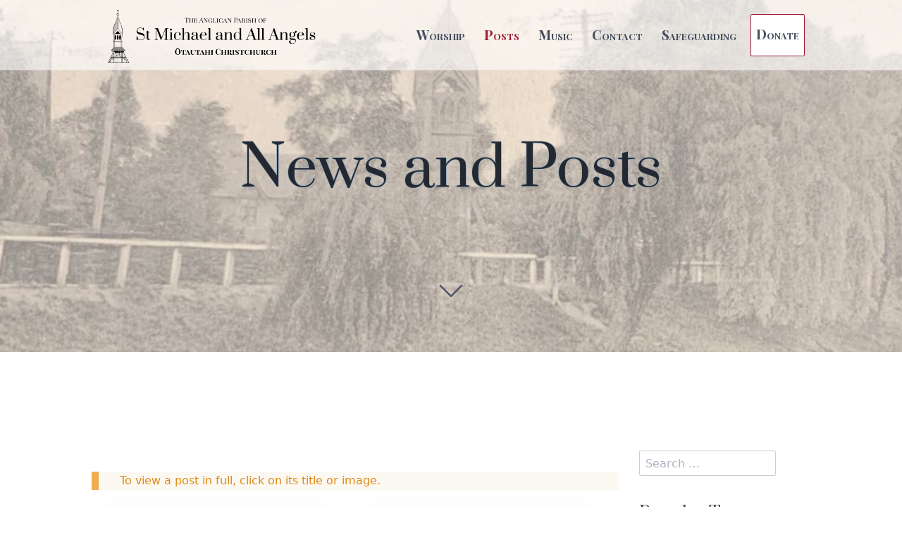

--- FILE ---
content_type: text/html; charset=utf-8
request_url: https://www.stmichaelandallangels.nz/news/archives_month:sep_2022
body_size: 6114
content:
 
<!DOCTYPE html>
<html lang="en">
<head>
    <meta charset="utf-8" />
    <title>Posts | St Michael and All Angels</title>

    <meta http-equiv="X-UA-Compatible" content="IE=edge">
    <meta name="viewport" content="width=device-width, initial-scale=1">
        <meta name="generator" content="GravCMS" />
    <meta name="description" content="The website of the Anglican Parish of St Michael and All Angels, Ōtautahi Christchurch, Aotearoa New Zealand" />
    <meta property="og:url" content="https://stmichaelandallangels.nz/news" />
    <meta property="og:type" content="website" />
    <meta property="og:title" content="Posts | St Michael and All Angels" />
    <meta property="og:author" content="St Michael and All Angels" />
    <meta name="twitter:card" content="summary_large_image" />
    <meta name="twitter:title" content="Posts | St Michael and All Angels" />
    <meta name="twitter:site" content="@StMichaelsChCh" />
    <meta name="twitter:creator" content="@StMichaelsChCh" />
    <meta property="article:published_time" content="2025-10-16T03:54:11+00:00" />
    <meta property="article:modified_time" content="2025-10-16T03:54:11+00:00" />
    <meta property="article:author" content="St Michael and All Angels" />

    <link rel="icon" type="image/png" href="/user/themes/smaa-theme/images/favicon.png" />
    <link rel="canonical" href="https://www.stmichaelandallangels.nz/news" />

                                

                
        
    <link href="/user/plugins/social-media-links/assets/css/social-media-links.css" type="text/css" rel="stylesheet">
<link href="/user/plugins/markdown-notices/assets/notices.css" type="text/css" rel="stylesheet">
<link href="/user/plugins/form/assets/form-styles.css" type="text/css" rel="stylesheet">
<link href="/user/plugins/image-captions/css/image-captions.css" type="text/css" rel="stylesheet">
<link href="/user/plugins/simplesearch/css/simplesearch.css" type="text/css" rel="stylesheet">
<link href="/user/plugins/pagination/css/pagination.css" type="text/css" rel="stylesheet">
<link href="/user/plugins/login/css/login.css" type="text/css" rel="stylesheet">
<link href="/user/themes/quark/css/bricklayer.css" type="text/css" rel="stylesheet">
<link href="/user/themes/smaa-theme/css-compiled/spectre.min.css" type="text/css" rel="stylesheet">
<link href="/user/themes/smaa-theme/css-compiled/theme.min.css" type="text/css" rel="stylesheet">
<link href="/user/themes/smaa-theme/css/custom.css" type="text/css" rel="stylesheet">
<link href="/user/themes/quark/css/line-awesome.min.css" type="text/css" rel="stylesheet">

    <script src="/system/assets/jquery/jquery-3.x.min.js"></script>
<script src="/user/themes/smaa-theme/js/bricklayer.min.js"></script>
<script src="/user/themes/smaa-theme/js/scopedQuerySelectorShim.min.js"></script>
<script type="application/ld+json">
{"@context":"https://schema.org","@graph":[{"@type":"Organization","@id":"https://stmichaelandallangels.nz#organization","name":"St Michael and All Angels","url":"https://stmichaelandallangels.nz","sameAs":["https://www.facebook.com/SMAAChristchurch","https://www.instagram.com/stmichaelandallangels_chch/","https://www.youtube.com/channel/UC00CeHGSrp5q9VeOkGWFDdQ","https://en.wikipedia.org/wiki/Church_of_St_Michael_and_All_Angels,_Christchurch","https://twitter.com/StMichaelsChCh"],"logo":{"@type":"ImageObject","@id":"https://stmichaelandallangels.nz#logo","url":"https://www.stmichaelandallangels.nz/user/images/logo-smaa.png","width":1600,"height":400,"caption":"St Michael and All Angels"},"image":{"@id":"https://stmichaelandallangels.nz#logo"}},{"@type":"WebSite","@id":"https://www.stmichaelandallangels.nz#website","url":"https://www.stmichaelandallangels.nz","name":"St Michael and All Angels","publisher":{"@id":"https://stmichaelandallangels.nz#organization"}},{"@type":"WebPage","@id":"https://www.stmichaelandallangels.nz/news#webpage","url":"https://www.stmichaelandallangels.nz/news","inLanguage":"en","name":"Posts | St Michael and All Angels","isPartOf":{"@id":"https://www.stmichaelandallangels.nz#website"},"datePublished":"2025-10-16T03:55:24+00:00","dateModified":"2025-10-16T03:55:24+00:00"}]}
</script>

</head>
<body id="top" class="header-transparent header-fixed header-animated sticky-footer">
    <div id="page-wrapper">
            <section id="header" class="section">
            <section class="container grid-lg">
                <nav class="navbar">
                    <section class="navbar-section logo">
                        <a href="/" class="navbar-brand mr-10">
    <img src="/user/themes/smaa-theme/images/logo/logo-smaa-small.png" alt="St Michael and All Angels" />
</a>                    </section>
                    <section class="navbar-section desktop-menu">

                        <nav class="dropmenu animated">
                                                    

<ul >
                <li>
      <a href="/worship" class="">
        Worship
      </a>
          </li>
          <li>
      <a href="/news" class="active">
        Posts
      </a>
          </li>
          <li>
      <a href="/music" class="">
        Music
      </a>
          </li>
          <li>
      <a href="/contact" class="">
        Contact
      </a>
          </li>
          <li>
      <a href="/safe-ministry" class="">
        Safeguarding
      </a>
          </li>
  
    <li>
      <a href="/donate" class="btn">Donate</a>
    </li>
</ul>
                                                </nav>

                        
                    </section>
                </nav>
            </section>
        </section>
        <div class="mobile-menu">
            <div class="button_container" id="toggle">
                <span class="top"></span>
                <span class="middle"></span>
                <span class="bottom"></span>
            </div>
        </div>
    
        <section id="blog-hero" class="section modular-hero hero overlay-light hero-large " style="background-image: url('/user/pages/03.news/blog_hero.png');">
    <div class="image-overlay"></div>
    <section class="container grid-lg" style="text-align: center">
        <h1>News and Posts</h1>
    </section>
    <i id="to-start" class="pulse fa fa-angle-down"></i>
    <div class="abs-attribution">  </div>
</section>

        <section id="start">
            <section id="body-wrapper" class="section blog-listing">
        <section class="container grid-lg">
        
        
<div class="columns">
    <div id="item" class="column col-9 col-md-12 extra-spacing">
        
                <div class="col-12">
                <div class="notices yellow">
                  To view a post in full, click on its title or image.
                </div>
                </div>
                <div class="bricklayer">
                                    
<div class="card">
            <div class="card-image">
        <a href="/news/michaelmas-2022"><img alt="" src="/images/c/e/f/8/6/cef8667717ea83a15d574f9872b471fd74cdcc5e-michealmas.png" /></a>
    </div>
        <div class="card-header">
        <div class="card-subtitle text-gray">
            <span class="blog-date">
    <time class="dt-published" datetime="2022-09-29T00:00:00+00:00">
        <i class="fa fa-calendar"></i> 29th Sep 2022
    </time>
</span>
    </div>
        <div class="card-title">
            <h5 class="p-name mt-1"><a href="/news/michaelmas-2022" class="u-url">The Feast of St Michael and All Angels, 2022</a></h5>
        </div>
    </div>
    <div class="card-body">
                                <p>Our celebration of the Feast of St Michael and All Angels was led this year by the Bishop of Christchurch, Peter Carrell, with a sermon delivered by Fr. John Fox.</p>
<p>The Mass setting was Schubert's Mass in G, performed by the Choir accompanied by a string orchestra to lead us in Schubert's Mass in G.</p>
<p>Read on for the sermon and a video of the service.</p>

                      </div>
    <div class="card-footer">
        <span class="tags">
Tags:
        <a class="label label-rounded label-secondary p-category" href="/news/tag:service#body-wrapper">service</a>
        <a class="label label-rounded label-secondary p-category" href="/news/tag:sermon#body-wrapper">sermon</a>
    </span>
    </div>
</div>
                                    
<div class="card">
            <div class="card-image">
        <a href="/news/twenty-sixth-sunday-in-ordinary-time-2022"><img alt="" src="/images/2/a/b/e/b/2abeb9fa47717bec24f7c41a5efeb394618c600d-os262022.png" /></a>
    </div>
        <div class="card-header">
        <div class="card-subtitle text-gray">
            <span class="blog-date">
    <time class="dt-published" datetime="2022-09-25T00:00:00+00:00">
        <i class="fa fa-calendar"></i> 25th Sep 2022
    </time>
</span>
    </div>
        <div class="card-title">
            <h5 class="p-name mt-1"><a href="/news/twenty-sixth-sunday-in-ordinary-time-2022" class="u-url">Twenty-Sixth Sunday in Ordinary Time, 2022</a></h5>
        </div>
    </div>
    <div class="card-body">
                                <p>Fr Bosco Peters presided and preached at the 10am Mass.
Our Gospel reading was taken from
<a href = "https://www.biblegateway.com/passage/?search=Luke+16%3A19-31&version=NRSVA">Luke 16:19-31</a>.</p>
<p>Read on for the sermon and a video of the service.</p>

                      </div>
    <div class="card-footer">
        <span class="tags">
Tags:
        <a class="label label-rounded label-secondary p-category" href="/news/tag:service#body-wrapper">service</a>
        <a class="label label-rounded label-secondary p-category" href="/news/tag:sermon#body-wrapper">sermon</a>
    </span>
    </div>
</div>
                                    
<div class="card">
            <div class="card-image">
        <a href="/news/os26"><img alt="" src="/images/7/f/f/f/e/7fffe255ce885925ec90ff29e3237bef72cd8dfb-picture1.png" /></a>
    </div>
        <div class="card-header">
        <div class="card-subtitle text-gray">
            <span class="blog-date">
    <time class="dt-published" datetime="2022-09-22T00:00:00+00:00">
        <i class="fa fa-calendar"></i> 22nd Sep 2022
    </time>
</span>
    </div>
        <div class="card-title">
            <h5 class="p-name mt-1"><a href="/news/os26" class="u-url">OS26</a></h5>
        </div>
    </div>
    <div class="card-body">
                  <p> Download this week's pew sheet <a href = "/user/pages/03.news/os26/OS26.pdf">here</a>.</p>
                      </div>
    <div class="card-footer">
        <span class="tags">
Tags:
        <a class="label label-rounded label-secondary p-category" href="/news/tag:pew sheet#body-wrapper">pew sheet</a>
    </span>
    </div>
</div>
                                    
<div class="card">
            <div class="card-image">
        <a href="/news/twenty-fifth-sunday-in-ordinary-time-2022"><img alt="" src="/images/4/c/4/1/9/4c41938b789afc2b2ea6a0c27a99c3b86225adcd-os252022.png" /></a>
    </div>
        <div class="card-header">
        <div class="card-subtitle text-gray">
            <span class="blog-date">
    <time class="dt-published" datetime="2022-09-18T00:00:00+00:00">
        <i class="fa fa-calendar"></i> 18th Sep 2022
    </time>
</span>
    </div>
        <div class="card-title">
            <h5 class="p-name mt-1"><a href="/news/twenty-fifth-sunday-in-ordinary-time-2022" class="u-url">Twenty-Fifth Sunday in Ordinary Time, 2022</a></h5>
        </div>
    </div>
    <div class="card-body">
                                <p>Fr Bosco Peters presided and preached at the 10am mass. We were delighted to baptise Taylor and Arthur and welcome them into the family of the Church.
Our Gospel reading was taken from
<a href = "https://www.biblegateway.com/passage/?search=Luke+16%3A1-13&version=NRSVA">Luke 16: 1–13</a>.</p>
<p>Read on for the sermon and a video of the service.</p>

                      </div>
    <div class="card-footer">
        <span class="tags">
Tags:
        <a class="label label-rounded label-secondary p-category" href="/news/tag:service#body-wrapper">service</a>
        <a class="label label-rounded label-secondary p-category" href="/news/tag:sermon#body-wrapper">sermon</a>
    </span>
    </div>
</div>
                                    
<div class="card">
            <div class="card-image">
        <a href="/news/os25"><img alt="" src="/images/2/b/7/0/b/2b70be22cbe569a78d122d941e1effb226ab8aea-picture1.png" /></a>
    </div>
        <div class="card-header">
        <div class="card-subtitle text-gray">
            <span class="blog-date">
    <time class="dt-published" datetime="2022-09-16T00:00:00+00:00">
        <i class="fa fa-calendar"></i> 16th Sep 2022
    </time>
</span>
    </div>
        <div class="card-title">
            <h5 class="p-name mt-1"><a href="/news/os25" class="u-url">OS25</a></h5>
        </div>
    </div>
    <div class="card-body">
                  <p> Download this week's pew sheet <a href = "/user/pages/03.news/os25/OS25.pdf">here</a>.</p>
                      </div>
    <div class="card-footer">
        <span class="tags">
Tags:
        <a class="label label-rounded label-secondary p-category" href="/news/tag:pew sheet#body-wrapper">pew sheet</a>
    </span>
    </div>
</div>
                                    
<div class="card">
            <div class="card-image">
        <a href="/news/new-vicar"><img alt="" src="/images/2/e/6/c/f/2e6cf294ebce9c99e028f565d18e7932872dc427-header2trans.png" /></a>
    </div>
        <div class="card-header">
        <div class="card-subtitle text-gray">
            <span class="blog-date">
    <time class="dt-published" datetime="2022-09-14T00:00:00+00:00">
        <i class="fa fa-calendar"></i> 14th Sep 2022
    </time>
</span>
    </div>
        <div class="card-title">
            <h5 class="p-name mt-1"><a href="/news/new-vicar" class="u-url">Search for a New Vicar</a></h5>
        </div>
    </div>
    <div class="card-body">
                                <p><em>We are very excited to announce that the search has begun for a new full time vicar for St Michael and All Angels. The advertisement for the position runs as follows:</em></p>
<p>St Michael and All Angels (SMAA) is an Anglo-Catholic parish in the centre of Christchurch that welcomes
people from across Ōtautah...</p>
                      </div>
    <div class="card-footer">
        <span class="tags">
Tags:
        <a class="label label-rounded label-secondary p-category" href="/news/tag:news#body-wrapper">news</a>
        <a class="label label-rounded label-secondary p-category" href="/news/tag:job#body-wrapper">job</a>
    </span>
    </div>
</div>
                                    
<div class="card">
            <div class="card-image">
        <a href="/news/twenty-fourth-sunday-in-ordinary-time-2022"><img alt="" src="/images/b/d/b/a/c/bdbace4d846b9fb95b16e9bd7b1be89a1764ad5a-os242022.png" /></a>
    </div>
        <div class="card-header">
        <div class="card-subtitle text-gray">
            <span class="blog-date">
    <time class="dt-published" datetime="2022-09-11T00:00:00+00:00">
        <i class="fa fa-calendar"></i> 11th Sep 2022
    </time>
</span>
    </div>
        <div class="card-title">
            <h5 class="p-name mt-1"><a href="/news/twenty-fourth-sunday-in-ordinary-time-2022" class="u-url">Twenty-Fourth Sunday in Ordinary Time, 2022</a></h5>
        </div>
    </div>
    <div class="card-body">
                                <p>Fr Bosco Peters presided and Margaret Maclagan preached at the 11am mass. Our Gospel reading was taken from
<a href = "https://www.biblegateway.com/passage/?search=Luke+15%3A1-10&version=NRSVA">Luke 15: 1-10</a>.</p>
<p>Read on for the sermon and a video of the service.</p>

                      </div>
    <div class="card-footer">
        <span class="tags">
Tags:
        <a class="label label-rounded label-secondary p-category" href="/news/tag:service#body-wrapper">service</a>
        <a class="label label-rounded label-secondary p-category" href="/news/tag:sermon#body-wrapper">sermon</a>
    </span>
    </div>
</div>
                                    
<div class="card">
            <div class="card-image">
        <a href="/news/memorial-to-her-majesty-the-queen"><img alt="" src="/images/a/2/a/f/3/a2af38652301ea16ec2fa12d02d4f82a8fda853e-hmqmemorial.jpg" /></a>
    </div>
        <div class="card-header">
        <div class="card-subtitle text-gray">
            <span class="blog-date">
    <time class="dt-published" datetime="2022-09-10T09:25:00+00:00">
        <i class="fa fa-calendar"></i> 10th Sep 2022
    </time>
</span>
    </div>
        <div class="card-title">
            <h5 class="p-name mt-1"><a href="/news/memorial-to-her-majesty-the-queen" class="u-url">Memorial to Her Majesty The Queen</a></h5>
        </div>
    </div>
    <div class="card-body">
                                <p>We reacted with sadness, yesterday morning, to the news of the death of Her Majesty The Queen.</p>
<p>The church was open yesterday from 10am to 1pm, with Mass at 12pm. The same will happen today.</p>

                      </div>
    <div class="card-footer">
        <span class="tags">
Tags:
        <a class="label label-rounded label-secondary p-category" href="/news/tag:news#body-wrapper">news</a>
    </span>
    </div>
</div>
                                    
<div class="card">
            <div class="card-image">
        <a href="/news/os24"><img alt="" src="/images/f/1/e/e/c/f1eec7eba8223027e48dca36dd273df5cf6d7c7c-picture1.png" /></a>
    </div>
        <div class="card-header">
        <div class="card-subtitle text-gray">
            <span class="blog-date">
    <time class="dt-published" datetime="2022-09-09T00:00:00+00:00">
        <i class="fa fa-calendar"></i> 9th Sep 2022
    </time>
</span>
    </div>
        <div class="card-title">
            <h5 class="p-name mt-1"><a href="/news/os24" class="u-url">OS24</a></h5>
        </div>
    </div>
    <div class="card-body">
                  <p> Download this week's pew sheet <a href = "/user/pages/03.news/os24/OS24.pdf">here</a>.</p>
                      </div>
    <div class="card-footer">
        <span class="tags">
Tags:
        <a class="label label-rounded label-secondary p-category" href="/news/tag:pew sheet#body-wrapper">pew sheet</a>
    </span>
    </div>
</div>
                                    
<div class="card">
            <div class="card-image">
        <a href="/news/twenty-third-sunday-in-ordinary-time-2022"><img alt="" src="/images/4/c/1/3/5/4c13521a0e904ef4614d1094d3c1501c481ed68c-os232023.png" /></a>
    </div>
        <div class="card-header">
        <div class="card-subtitle text-gray">
            <span class="blog-date">
    <time class="dt-published" datetime="2022-09-04T00:00:00+00:00">
        <i class="fa fa-calendar"></i> 4th Sep 2022
    </time>
</span>
    </div>
        <div class="card-title">
            <h5 class="p-name mt-1"><a href="/news/twenty-third-sunday-in-ordinary-time-2022" class="u-url">Twenty-Third Sunday in Ordinary Time, 2022</a></h5>
        </div>
    </div>
    <div class="card-body">
                                <p>Fr Bosco Peters presided and preached at the 11am mass. Our Gospel reading was taken from
<a href = "https://www.biblegateway.com/passage/?search=Luke+14%3A25-33&version=NRSVA">Luke 14: 25-33</a>.</p>
<p>Read on for the sermon and a video of the service.</p>

                      </div>
    <div class="card-footer">
        <span class="tags">
Tags:
        <a class="label label-rounded label-secondary p-category" href="/news/tag:service#body-wrapper">service</a>
        <a class="label label-rounded label-secondary p-category" href="/news/tag:sermon#body-wrapper">sermon</a>
    </span>
    </div>
</div>
                                </div>

                                    <div id="listing-footer">
                        

<ul class="pagination">
            <li><span>&laquo;</span></li>
    
    
                    <li><span class="active">1</span></li>
        
    
                                <li><a href="/news/archives_month:sep_2022/page:2">2</a></li>
        
                        <li><a rel="next" href="/news/archives_month:sep_2022/page:2">&raquo;</a></li>
    </ul>

                    </div>
                
                </div>
        <div id="sidebar" class="column col-3 col-md-12">
                        
<div class="sidebar-content">
    <div class="search-wrapper">
    <form name="search" data-simplesearch-form>
        <input
            name="searchfield"
            class="search-input"
            aria-label="search"
            type="text"
             data-min="3"             required
            placeholder="Search …"
            value=""
            data-search-invalid="Please add at least 3 characters"
            data-search-separator=":"
            data-search-input="/search/query"
        />
            </form>
</div>
</div>



<div class="sidebar-content">
    <h4>Popular Tags</h4>
    
<span class="tags">
                    <a class="label label-rounded label-secondary" href="/news/tag:pew sheet">pew sheet</a>
                    <a class="label label-rounded label-secondary" href="/news/tag:sermon">sermon</a>
                    <a class="label label-rounded label-secondary" href="/news/tag:service">service</a>
                    <a class="label label-rounded label-secondary" href="/news/tag:news">news</a>
                    <a class="label label-rounded label-secondary" href="/news/tag:history">history</a>
                    <a class="label label-rounded label-secondary" href="/news/tag:music">music</a>
                    <a class="label label-rounded label-secondary" href="/news/tag:christmas">christmas</a>
                    <a class="label label-rounded label-secondary" href="/news/tag:poster">poster</a>
                    <a class="label label-rounded label-secondary" href="/news/tag:music list">music list</a>
                    <a class="label label-rounded label-secondary" href="/news/tag:video">video</a>
                    <a class="label label-rounded label-secondary" href="/news/tag:175th">175th</a>
                    <a class="label label-rounded label-secondary" href="/news/tag:reflection">reflection</a>
                    <a class="label label-rounded label-secondary" href="/news/tag:welcome">welcome</a>
                    <a class="label label-rounded label-secondary" href="/news/tag:job">job</a>
                    <a class="label label-rounded label-secondary" href="/news/tag:website">website</a>
    </span>
</div>
<div class="sidebar-content">
    <h4>Archives</h4>
	<ul class="archives">

    <li>
    	<a href="/news/archives_month:jan_2026">
                <span class="label label-rounded label-primary">4</span>
                  <span class="archive_date">January 2026 </span>
        </a>
    </li>
    <li>
    	<a href="/news/archives_month:dec_2025">
                <span class="label label-rounded label-primary">9</span>
                  <span class="archive_date">December 2025 </span>
        </a>
    </li>
    <li>
    	<a href="/news/archives_month:nov_2025">
                <span class="label label-rounded label-primary">10</span>
                  <span class="archive_date">November 2025 </span>
        </a>
    </li>
    <li>
    	<a href="/news/archives_month:oct_2025">
                <span class="label label-rounded label-primary">7</span>
                  <span class="archive_date">October 2025 </span>
        </a>
    </li>
    <li>
    	<a href="/news/archives_month:sep_2025">
                <span class="label label-rounded label-primary">8</span>
                  <span class="archive_date">September 2025 </span>
        </a>
    </li>
    <li>
    	<a href="/news/archives_month:aug_2025">
                <span class="label label-rounded label-primary">7</span>
                  <span class="archive_date">August 2025 </span>
        </a>
    </li>
    <li>
    	<a href="/news/archives_month:jul_2025">
                <span class="label label-rounded label-primary">9</span>
                  <span class="archive_date">July 2025 </span>
        </a>
    </li>
    <li>
    	<a href="/news/archives_month:jun_2025">
                <span class="label label-rounded label-primary">7</span>
                  <span class="archive_date">June 2025 </span>
        </a>
    </li>
    <li>
    	<a href="/news/archives_month:may_2025">
                <span class="label label-rounded label-primary">11</span>
                  <span class="archive_date">May 2025 </span>
        </a>
    </li>
    <li>
    	<a href="/news/archives_month:apr_2025">
                <span class="label label-rounded label-primary">10</span>
                  <span class="archive_date">April 2025 </span>
        </a>
    </li>
    <li>
    	<a href="/news/archives_month:mar_2025">
                <span class="label label-rounded label-primary">8</span>
                  <span class="archive_date">March 2025 </span>
        </a>
    </li>
    <li>
    	<a href="/news/archives_month:feb_2025">
                <span class="label label-rounded label-primary">7</span>
                  <span class="archive_date">February 2025 </span>
        </a>
    </li>
</ul>
</div>
<div class="sidebar-content syndicate">
    <h4>Syndicate</h4>
    <a class="btn" href="/news.atom"><i class="fa fa-rss-square"></i> Atom 1.0</a>
    <a class="btn" href="/news.rss"><i class="fa fa-rss-square"></i> RSS</a>
    </div>
                </div>
    </div>

        </section>
    </section>
    <script>
        //Bricklayer
        var bricklayer = new Bricklayer(document.querySelector('.bricklayer'))
    </script>
        </section>

    </div>

            <section id="footer" class="section">
    <section class="container grid-lg">
      <div class="columns">
      <div class = "column col-12">
      <p>The Anglican Parish of St Michael and All Angels <i>is...</i></p>
      </div>
        <div class="column col-4 col-md-12">
          <a href = "https://anglicanlife.org.nz/">
            <img src="/user/themes/smaa-theme/images/diocese_crest.png" class = "footer-crest" alt="Crest of the Anglican Diocese of Christchurch" />
          </a>
          <p>
          <i>part of the</i>
          Anglican Diocese of Christchurch,
          </p>
        </div>
          <div class="column col-4 col-md-12">
          <a href = "https://www.anglican.org.nz/">
            <img src="/user/themes/smaa-theme/images/acanzp.png" class = "footer-crest" alt="Crest of the Anglican Church in Aotearoa, New Zealand and Polynesia" />
          </a>
          <p>
          <i>within the</i>
          Anglican Church in Aotearoa, New Zealand and Polynesia,
          </p>
        </div>
        <div class="column col-4 col-md-12">
        <a href = "http://www.saintmichaels.school.nz/">
          <img src="/user/themes/smaa-theme/images/school-crest.png" class = "footer-crest" alt="Crest of St Michael's Church School" />
        </a>
        <p>
        <i> and in partnership with</i>
        St Michael's Church School.
        </p>
      </div>

      </div>

        <div class="social-pages">
						<a href="https://www.facebook.com/SMAAChristchurch" title=&quot;Facebook&quot; target="_blank" rel="me" class="u-url"><i class="fa fa-2x fa-facebook"></i></a>
								<a href="https://twitter.com/StMichaelsChCh/" title=&quot;Twitter&quot; target="_blank" rel="me" class="u-url"><i class="fa fa-2x fa-twitter"></i></a>
								<a href="https://www.instagram.com/stmichaelandallangels_chch/" title=&quot;Instagram&quot; target="_blank" rel="me" class="u-url"><i class="fa fa-2x fa-instagram"></i></a>
												</div> <br /> <!-- From socialmedia plugin.-->
        <div class = "text-center">
          The Anglican Parish of St Michael and All Angels <br />
          86-90 Oxford Terrace <br />
          Christchurch 8011 <br />
          New Zealand <br />
         </div>

         <div class = "fixed-wrapper">
          <div class = "fixed">
            <img src="/user/themes/smaa-theme/images/patron_small.png" class="hide-sm" alt="St Michael, our patron." />
          </div>
         </div>
    </section>
</section>
    
        <div class="mobile-container">
        <div class="overlay" id="overlay">
            <div class="mobile-logo">
                <a href="/" class="navbar-brand mr-10">
    <img src="/user/themes/smaa-theme/images/logo/logo-smaa-small.png" alt="St Michael and All Angels" />
</a>            </div>
            <nav class="overlay-menu">
                

<ul class="tree">
                <li>
      <a href="/worship" class="">
        Worship
      </a>
          </li>
          <li>
      <a href="/news" class="active">
        Posts
      </a>
          </li>
          <li>
      <a href="/music" class="">
        Music
      </a>
          </li>
          <li>
      <a href="/contact" class="">
        Contact
      </a>
          </li>
          <li>
      <a href="/safe-ministry" class="">
        Safeguarding
      </a>
          </li>
  
    <li>
      <a href="/donate" class="btn">Donate</a>
    </li>
</ul>
            </nav>
        </div>
    </div>
    
    <script src="/user/plugins/simplesearch/js/simplesearch.js"></script>
<script src="/user/themes/smaa-theme/js/jquery.treemenu.js"></script>
<script src="/user/themes/smaa-theme/js/site.js"></script>


</body>
</html>


--- FILE ---
content_type: text/css
request_url: https://www.stmichaelandallangels.nz/user/themes/smaa-theme/css/custom.css
body_size: 838
content:

/* Map embedding for home page. */
.map-responsive{
    overflow:hidden;
    padding-bottom:90%;
    position:relative;
    height:0;
}

.map-responsive iframe{
    left:0;
    top:0;
    height:100%;
    width:100%;
    position:absolute;
}

.yellow {
  justify-content: center;
}

.desktop-menu {
  font-size: 19px
}

#covid-banner {
  padding-top: 1rem;
  padding-bottom: 1rem;
  z-index: -1;
}

#id-button {
  background-color: #e4961a;
}

.container.grid-lg {
    max-width: 1020px;
  }



figure {
  margin: 0;
}

.flex {
  display: flex;
}

.v-centered {
  margin: auto auto;
}


.overlay-dark, .overlay-dark-gradient, .overlay-light, .overlay-light-gradient {
  z-index: 1;
}

.header-fixed .hero {
  background-position: 50% 50%;
}

.dropmenu ul li a {
  text-decoration: none;
  padding: 15px 7px 7px 7px;
  display: block; 
}


--- FILE ---
content_type: application/javascript
request_url: https://www.stmichaelandallangels.nz/user/themes/smaa-theme/js/bricklayer.min.js
body_size: 4881
content:
!function t(e,n,r){function o(s,u){if(!n[s]){if(!e[s]){var l="function"==typeof require&&require;if(!u&&l)return l(s,!0);if(i)return i(s,!0);var a=new Error("Cannot find module '"+s+"'");throw a.code="MODULE_NOT_FOUND",a}var p=n[s]={exports:{}};e[s][0].call(p.exports,function(t){var n=e[s][1][t];return o(n?n:t)},p,p.exports,t,e,n,r)}return n[s].exports}for(var i="function"==typeof require&&require,s=0;s<r.length;s++)o(r[s]);return o}({1:[function(t,e,n){var r,o=this&&this.__extends||function(t,e){function n(){this.constructor=t}for(var r in e)e.hasOwnProperty(r)&&(t[r]=e[r]);t.prototype=null===e?Object.create(e):(n.prototype=e.prototype,new n)};!function(t){function e(t){return[].slice.call(t)}function n(t,e,n){if(window.CustomEvent)var r=new CustomEvent(e,{detail:n});else{var r=document.createEvent("CustomEvent");r.initCustomEvent(e,!0,!0,n)}return t.dispatchEvent(r)}var r={rulerClassName:"bricklayer-column-sizer",columnClassName:"bricklayer-column"},i=function(){function t(t){this.element=document.createElement("div"),this.element.className=t}return t.prototype.destroy=function(){this.element.parentNode.removeChild(this.element)},t}(),s=function(t){function e(){t.apply(this,arguments)}return o(e,t),e.prototype.getWidth=function(){this.element.setAttribute("style","\n        display: block;\n        visibility: hidden !important;\n        top: -1000px !important;\n      ");var t=this.element.offsetWidth;return this.element.removeAttribute("style"),t},e}(i),u=function(t){function e(){t.apply(this,arguments)}return o(e,t),e}(i),l=function(){function t(t,e){void 0===e&&(e=r),this.element=t,this.options=e,this.build(),this.buildResponsive()}return t.prototype.append=function(t){var n=this;if(Array.isArray(t))return void t.forEach(function(t){return n.append(t)});var r=this.findMinHeightColumn();this.elements=e(this.elements).concat([t]),this.applyPosition("append",r,t)},t.prototype.prepend=function(t){var n=this;if(Array.isArray(t))return void t.forEach(function(t){return n.prepend(t)});var r=this.findMinHeightColumn();this.elements=[t].concat(e(this.elements)),this.applyPosition("prepend",r,t)},t.prototype.on=function(t,e){return this.element.addEventListener("bricklayer."+t,e),this},t.prototype.redraw=function(){var t=this.columnCount;this.checkColumnCount(!1),this.reorderElements(t),n(this.element,"bricklayer.redraw",{columnCount:t})},t.prototype.destroy=function(){var t=this;this.ruler.destroy(),e(this.elements).forEach(function(e){return t.element.appendChild(e)}),e(this.getColumns()).forEach(function(t){return t.parentNode.removeChild(t)}),n(this.element,"bricklayer.destroy",{})},t.prototype.build=function(){this.ruler=new s(this.options.rulerClassName),this.elements=this.getElementsInOrder(),this.element.insertBefore(this.ruler.element,this.element.firstChild)},t.prototype.buildResponsive=function(){var t=this;window.addEventListener("resize",function(e){return t.checkColumnCount()}),this.checkColumnCount(),this.on("breakpoint",function(e){return t.reorderElements(e.detail.columnCount)}),this.columnCount>=1&&this.reorderElements(this.columnCount)},t.prototype.getColumns=function(){return this.element.querySelectorAll(":scope > ."+this.options.columnClassName)},t.prototype.findMinHeightColumn=function(){var t=e(this.getColumns()),n=t.map(function(t){return t.offsetHeight}),r=Math.min.apply(null,n);return t[n.indexOf(r)]},t.prototype.getElementsInOrder=function(){return this.element.querySelectorAll(":scope > *:not(."+this.options.columnClassName+"):not(."+this.options.rulerClassName+")")},t.prototype.checkColumnCount=function(t){void 0===t&&(t=!0);var e=this.getColumnCount();this.columnCount!==e&&(t&&n(this.element,"bricklayer.breakpoint",{columnCount:e}),this.columnCount=e)},t.prototype.reorderElements=function(t){var n=this;void 0===t&&(t=1),(t==1/0||1>t)&&(t=1);for(var r=e(this.elements).map(function(t){var e=t.parentNode?t.parentNode.removeChild(t):t;return e}),o=this.getColumns(),i=0;i<o.length;i++)o[i].parentNode.removeChild(o[i]);for(var i=0;t>i;i++){var s=new u(this.options.columnClassName).element;this.element.appendChild(s)}r.forEach(function(t){var e=n.findMinHeightColumn();e.appendChild(t)})},t.prototype.getColumnCount=function(){var t=this.element.offsetWidth,e=this.ruler.getWidth();return Math.round(t/e)},t.prototype.applyPosition=function(t,e,r){var o=this,i=function(i){var s=i+t.charAt(0).toUpperCase()+t.substr(1);n(o.element,"bricklayer."+s,{item:r,column:e})};switch(i("before"),t){case"append":e.appendChild(r);break;case"prepend":e.insertBefore(r,e.firstChild)}i("after")},t}();t.Container=l}(r||(r={})),function(t,n){"function"==typeof define&&define.amd?define(function(){return n()}):"undefined"!=typeof window&&t===window?t.Bricklayer=n():"object"==typeof e&&e.exports&&(e.exports=n())}("undefined"!=typeof window?window:this,function(){return r.Container})},{}]},{},[1]);